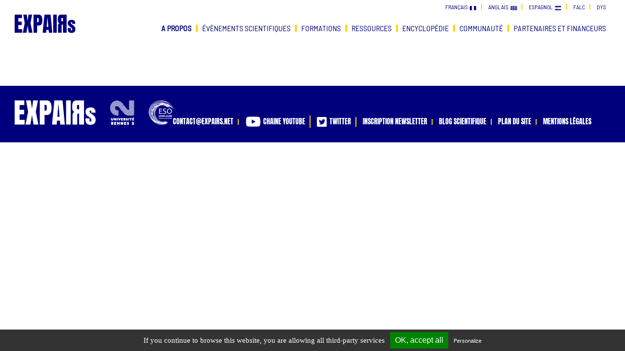

--- FILE ---
content_type: text/html; charset=UTF-8
request_url: https://expairs.net/fr/a-propos
body_size: 2935
content:
	
				<!DOCTYPE html>
<html lang="fr">
<head>
    <meta charset="utf-8">
    <meta http-equiv="X-UA-Compatible" content="IE=edge">
    <meta name="viewport" content="width=device-width, initial-scale=1">
	
	<meta name="title" content="a propos - EXPAIRs" />
	<meta name="identifier-url" content="https://expairs.net" />
	<meta name="robots" content="index, follow" />
	<meta name="description" content="" />
	<meta name="keywords" content=", " />
	<meta name="author" content="yves robin, le jardin graphique, http://www.lejardingraphique.com" />
	<meta name="revisit-after" content="15 days" />
	<meta name="copyright" content="yves robin / le jardin graphique" />
	<meta name="language" content="fr" />
	<link rel="icon" href="https://expairs.net/docs/files/logo-expairs.png" sizes="128x128" />
	<link rel="apple-touch-icon-precomposed" href="https://expairs.net/docs/files/logo-expairs.png" />
	<meta name="msapplication-TileImage" content="https://expairs.net/docs/files/logo-expairs.png" />

	<title>a propos - EXPAIRs</title>
	<!-- open graph meta et twitter --->
	<meta name="twitter:card" content="summary" />
	<meta property="og:title" content="a propos" />
	<meta property="og:type" content="website" />
	<meta property="og:url" content="https://expairs.net/_a-propos_fr.htm" />
	<meta property="og:image" content="https://expairs.net" />
	<meta property="og:description" content="" />

	<!-- CSS -->
	<link rel="stylesheet" href="/css/bootstrap.min.css" >
	<link rel="stylesheet" type="text/css" href="/css/lightbox.min.css" >
		<link rel="stylesheet" type="text/css" href="/css/creative.css" >
		
	<link rel="canonical" href="https://expairs.net/_a-propos_fr.htm">
	<link rel="alternate" hreflang="en" href="https://expairs.net/model_a-propos_en.htm">
	<link rel="alternate" hreflang="es" href="https://expairs.net/_a-propos_es.htm">
	<link rel="alternate" hreflang="falc" href="https://expairs.net/_a-propos_falc.htm">
	<link rel="alternate" hreflang="dys" href="https://expairs.net/_a-propos_dys.htm">
</head>

<body>
		<!-- Global site tag (gtag.js) - Google Analytics -->
	<script async src="https://www.googletagmanager.com/gtag/js?id=G-XCP1HS2T1K"></script>
	<script>
	  window.dataLayer = window.dataLayer || [];
	  function gtag(){dataLayer.push(arguments);}
	  gtag('js', new Date());

	  gtag('config', 'G-XCP1HS2T1K');
	</script>
		<nav class="navbar navbar-expand-lg navbar-light ">
	<div class="header">
	  <button class="navbar-toggler" type="button" data-toggle="collapse" data-target="#menu1" aria-controls="menu1" aria-expanded="false" aria-label="Toggle navigation">
		<span class="navbar-toggler-icon"></span>
	  </button>
	  <a class="navbar-brand " href="https://expairs.net"><img src="/images/logo-expairs-fr.png"></a>
		<div class="langues">
		<ul>
	<li><a href="/fr">fran&ccedil;ais&nbsp;&nbsp;<img alt="" src="/docs/files/flag-fr.png" style="height:9px; width:14px" /></a></li>
	<li><a href="/en">anglais&nbsp;&nbsp;<img alt="" src="/docs/files/flag-en.png" style="height:9px; width:14px" /></a></li>
	<li><a href="/es">espagnol&nbsp;&nbsp;<img alt="" src="/docs/files/flag-es.png" style="height:9px; width:14px" /></a></li>
	<li><a href="/fa">falc</a></li>
	<li><a href="/dy">dys</a></li>
</ul>
	</div>
	  <div class="collapse navbar-collapse pull-right" id="menu1">
		<ul class="navbar-nav mr-auto">
			<li class="nav-item active dropdown"><a class="nav-link dropdown-toggle" id="dropdown1" data-toggle="dropdown" aria-haspopup="true" aria-expanded="false"# title="a propos"><div class="rubrique">a propos</div></a><div class="dropdown-menu" aria-labelledby="dropdown1"><a class="dropdown-item " href="https://expairs.net/fr/a-propos/le-programme-expairs" title="Le programme EXPAIRs">Le programme EXPAIRs</a></div></li><li class="nav-item  dropdown"><a class="nav-link dropdown-toggle" id="dropdown2" data-toggle="dropdown" aria-haspopup="true" aria-expanded="false"# title="évènements scientifiques"><div class="rubrique">évènements scientifiques</div></a><div class="dropdown-menu" aria-labelledby="dropdown2"><a class="dropdown-item " href="https://expairs.net/fr/evenements-scientifiques/colloque-2023" title="colloque 2023">colloque 2023</a><a class="dropdown-item " href="https://expairs.net/fr/evenements-scientifiques/expairs-2022" title="journée d'étude 2022">journée d'étude 2022</a><a class="dropdown-item " href="https://expairs.net/fr/evenements-scientifiques/expairs-2021" title="journée d'étude 2021">journée d'étude 2021</a><a class="dropdown-item " href="https://expairs.net/fr/evenements-scientifiques/expairs-2019" title="colloque 2019">colloque 2019</a><a class="dropdown-item " href="https://expairs.net/fr/evenements-scientifiques/expairs-2018" title="journée d'étude 2018">journée d'étude 2018</a></div></li><li class="nav-item  dropdown"><a class="nav-link dropdown-toggle" id="dropdown3" data-toggle="dropdown" aria-haspopup="true" aria-expanded="false"# title="formations"><div class="rubrique">formations</div></a><div class="dropdown-menu" aria-labelledby="dropdown3"><a class="dropdown-item " href="https://expairs.net/fr/formations/nos-formations" title="Nos formations">Nos formations</a><a class="dropdown-item " href="https://expairs.net/fr/formations/formation-diplomantes" title="formation diplomantes">formation diplomantes</a><a class="dropdown-item " href="https://expairs.net/fr/formations/formations-non-diplomantes" title="formations non diplomantes">formations non diplomantes</a></div></li><li class="nav-item  dropdown"><a class="nav-link dropdown-toggle" id="dropdown4" data-toggle="dropdown" aria-haspopup="true" aria-expanded="false"# title="ressources"><div class="rubrique">ressources</div></a><div class="dropdown-menu" aria-labelledby="dropdown4"><a class="dropdown-item " href="https://expairs.net/fr/ressources/moteur-de-recherche" title="Moteur de recherche">Moteur de recherche</a><a class="dropdown-item " href="https://expairs.net/fr/ressources/accompagnement-et-soutien-par-les-pairs" title="Accompagnement et soutien par les pairs">Accompagnement et soutien par les pairs</a><a class="dropdown-item " href="https://expairs.net/fr/ressources/savoir-experientiel" title="Savoirs expérientiels">Savoirs expérientiels</a><a class="dropdown-item " href="https://expairs.net/fr/ressources/professionnalisation-des-pairs" title="Professionnalisation des pairs">Professionnalisation des pairs</a></div></li><li class="nav-item  dropdown"><a class="nav-link dropdown-toggle" id="dropdown5" data-toggle="dropdown" aria-haspopup="true" aria-expanded="false"# title="encyclopédie"><div class="rubrique">encyclopédie</div></a><div class="dropdown-menu" aria-labelledby="dropdown5"><a class="dropdown-item " href="https://expairs.net/fr/encyclopedie/moteur-de-recherche" title="moteur de recherche">moteur de recherche</a><a class="dropdown-item " href="https://expairs.net/fr/encyclopedie/contribuer-a-l-encyclopedie" title="Contribuer à l'encyclopédie">Contribuer à l'encyclopédie</a></div></li><li class="nav-item  dropdown"><a class="nav-link dropdown-toggle" id="dropdown6" data-toggle="dropdown" aria-haspopup="true" aria-expanded="false"# title="communauté"><div class="rubrique">communauté</div></a><div class="dropdown-menu" aria-labelledby="dropdown6"><a class="dropdown-item " href="https://expairs.net/fr/communaute/presentation" title="presentation">presentation</a><a class="dropdown-item " href="https://expairs.net/fr/communaute/actualites-de-la-communaute" title="actualites de la communaute">actualites de la communaute</a><a class="dropdown-item " href="https://expairs.net/fr/communaute/notre-agenda-espace-prive" title="Notre agenda">Notre agenda</a><a class="dropdown-item " href="https://expairs.net/fr/communaute/ressources-espace-prive" title="Ressources">Ressources</a><a class="dropdown-item " href="https://expairs.net/fr/communaute/espace-collaboratif-espace-prive" title="Espace collaboratif">Espace collaboratif</a><a class="dropdown-item " href="https://expairs.net/fr/communaute/association-expairs" title="association expairs">association expairs</a></div></li><li class="nav-item  dropdown"><a class="nav-link dropdown-toggle" id="dropdown7" data-toggle="dropdown" aria-haspopup="true" aria-expanded="false"# title="partenaires et financeurs"><div class="rubrique">partenaires et financeurs</div></a><div class="dropdown-menu" aria-labelledby="dropdown7"><a class="dropdown-item " href="https://expairs.net/fr/partenaires-et-financeurs/nos-partenaires" title="nos partenaires">nos partenaires</a><a class="dropdown-item " href="https://expairs.net/fr/partenaires-et-financeurs/nos-financeurs" title="nos financeurs">nos financeurs</a></div></li>                
		</ul>
			  </div>
	  
	</div>
	</nav>
			<div id="myCarousel" class="carousel slide carousel-fade calage-menu-haut-fixe" data-ride="carousel" data-interval="4000">
				<div class="carousel-inner">
					</div>
			</div>
	
	<main role="main">
		<div class='modal fade' id='oContact'><div class='modal-dialog' role='document'><div class='modal-content'><button type="button" class="close" data-dismiss="modal" aria-label="Fermer"><span aria-hidden="true">X</span></button><h1>nous contacter</h1>

<p>&nbsp;</p>

<p>Pour nous &eacute;crire,<br />
merci d&#39;envoyer un email de demande &agrave; <a href="mailto:contact@expairs.net?subject=inscription">contact@expairs.net</a></p>

<p>&nbsp;</p>

<p>&nbsp;</p>
</div></div></div><div class='modal fade' id='oNewsletter'><div class='modal-dialog' role='document'><div class='modal-content'><button type="button" class="close" data-dismiss="modal" aria-label="Fermer"><span aria-hidden="true">X</span></button><h1>inscription &agrave; la newsletter</h1>

<p>&nbsp;</p>

<p>Si vous souhaitez recevoir nos informations,<br />
merci d&#39;en faire la demande en envoyant&nbsp;un email &agrave; <a href="mailto:contact@expairs.net?subject=inscription">contact@expairs.net</a>.</p>

<p>&nbsp;</p>

<p>&nbsp;</p>
</div></div></div>		
		<div class="container">
		<div class="row"><div class="col-md-12 col-md-offset-0"></div></div>	
		</div>
	</main>
	
		<footer class='footer'>
		<p><img alt="" src="/docs/files/Footer/Expairs%202.png" />&nbsp;<img alt="" src="/docs/files/Footer/Universit%C3%A9%20rennes%202.png" />&nbsp;<img alt="" src="/docs/files/Footer/Eso%20umr.png" />&nbsp;</p>

<ul>
	<li><a href="#modale" data-toggle='modal' data-target='#oContact'>contact@expairs.net</a></li>
	<li><a href="http://www.youtube.com/channel/UCDhLQZyoxamM04lluwWTQCg" target="_blank"><img alt="" class="picto" src="/docs/files/Footer/youtube.png" style="height:25px; width:34px" />&nbsp;chaine youtube</a></li>
	<li><a href="http://twitter.com/EXPAIRS_program" target="_blank"><img alt="" class="picto" src="/docs/files/Footer/twitter.png" style="height:20px; width:20px" />&nbsp; twitter</a></li>
	<li><a href="#modale" data-toggle='modal' data-target='#oNewsletter'>inscription newsletter</a></li>
	<li><a href="https://expairs.hypotheses.org/" target="_blank">blog scientifique</a></li>
	<li><a href="/fr/actualite/plan-du-site">plan du site</a></li>
	<li><a href="/fr/actualite/mentions-rgpd">mentions l&eacute;gales</a></li>
</ul>
	</footer>
	
	<a id="back-to-top" href="#" class="bouton back-to-top" role="button" title="" data-toggle="tooltip" data-placement="right"><img src="/docs/files/fleche haut.png"></a>
	<!-- Bootstrap core JavaScript
		================================================== --> 
	<script src="/js/lightbox-plus-jquery.min.js" ></script>
	<script src="/js/popper.min.js" async></script>
	<script src="/js/bootstrap.min.js" async></script>
	<script src="/js/back-to-top.js" async></script>
	<!-- gestion des cookies pour les services web : google analytics, twitter, facebook, etc... -->
	<script type="text/javascript" src="/js/tarteaucitron/tarteaucitron.js"></script>
	<script type="text/javascript"> tarteaucitron.job = []; </script>
	<script type="text/javascript"> tarteaucitron.init(); </script>
	<script type="text/javascript">
		tarteaucitron.user.analyticsUa = 'G-XCP1HS2T1K'; tarteaucitron.user.analyticsMore = function () {}
		tarteaucitron.job.push('analytics');
	</script>
	
	</body>
</html>


--- FILE ---
content_type: text/css
request_url: https://expairs.net/css/creative.css
body_size: 3050
content:
/********************************
 Parametres generaux : 
********************************/
@font-face {
    font-family: 'OpenDyslexic';
    src: url('../fonts/OpenDyslexic-Regular.woff2') format('woff2'),
        url('../fonts/OpenDyslexic-Regular.woff') format('woff');
    font-weight: normal;
    font-style: normal;
    font-display: swap;
}
@font-face {
    font-family: 'Anton';
    src: url('../fonts/Anton-Regular.woff2') format('woff2'),
        url('../fonts/Anton-Regular.woff') format('woff');
    font-weight: normal;
    font-style: normal;
    font-display: swap;
}
@font-face {
    font-family: 'Barlow Semi Condensed';
    src: url('../fonts/BarlowSemiCondensed-Regular.woff2') format('woff2'),
        url('../fonts/BarlowSemiCondensed-Regular.woff') format('woff');
    font-weight: normal;
    font-style: normal;
    font-display: swap;
}

html, body { 
	background-color:#fff; 
	font-family: "Barlow Semi Condensed";
    font-weight: normal;
    font-style: normal;
	font-size:18px;
	line-height:24.75px;
	color:#00007D;
}
b, strong { font-weight:bold; }
.invisible { display:none; }
.noPadding { padding:0!important; }

/********************************
 Niveaux de titre
********************************/
.container { max-width:830px; }
.container p { margin:0; font-size:100%; padding-bottom:20px; }
h1, h2, h3, h4, h5, .container h1, .container h2, .container h3, .container h4, .container h5 { color:#00007D; text-transform: uppercase; font-family: "Anton"; font-weight: 400; }
.container h1, h1 { font-size:53px; line-height:60px; font-weight:400; margin:0; padding-left: 10px; padding-bottom:7px; background: left bottom repeat-x url("/images/filet30.gif"); }
.container h1>strong, h1 strong, .container h2>strong, h2 strong, .container h3>strong, h3 strong { font-size: 85%; font-weight:400; }
.container h2, h2 { font-size:28px; line-height:35px; padding-bottom:0px; }
.container h3, h3 { font-size:23px; line-height:31.63px; margin:0; padding-bottom:10px;  }
.container h4, h4 { font-size:38px; line-height:47px; margin:0; padding-bottom:10px;  }
.container h5, h5 { font-size:18px; line-height:25px; margin:0; padding-bottom:10px; letter-spacing:0.1em; }
.container ul li { list-style-type: square; }

/********************************
 Liens, boutons et survol
 - couleurs
 - effets au survol
********************************/
.header { width:100%; position:fixed; height:100px; background-color:#fff; }
.navbar { padding:0; margin-bottom:0px; position:fixed; height: 100px; z-index:20; }	
.navbar img { margin-bottom:-1px; }
.navbar-light .navbar-toggler { float:left; border:none; padding:30px 30px 0px 30px; margin:0; }
.navbar-light .navbar-toggler-icon { background-image:url(/docs/files/picto-menu-hamburger.png); width:25px; height:25px; background-size:auto; }
.navbar-brand { float:left; padding:30px; }
.navbar-expand-lg .navbar-collapse { clear:right; float:right; padding-top:9px; padding-right:30px; }

.langues { float:right; }
.langues ul { margin-right:30px; }
.langues ul li, .footer ul li { font-size:12px; text-transform:uppercase; line-height:12px; display:inline-block; border-right: 2px solid #FFD700; padding-right:9px; padding-left:9px; }
.langues ul li:last-child, .footer ul li:last-child { border-right:none; }
.langues ul li a { color:#00007D; font-weight:500; }
.langues ul li a:hover { font-weight:700; text-decoration:none; }

a, button, .btn { -webkit-transition: all .2s ease-in; -moz-transition: all .2s ease-in; -o-transition: all .2s ease-in; transition: all .2s ease-in; }
hover, button:hover, .btn:hover { -webkit-transition: all .1s ease-in; -moz-transition: all .1s ease-in; -o-transition: all .1s ease-in; transition: all .1s ease-in; }
.container a { font-weight: normal; color:#00007D; text-decoration: underline #00007D;  }
.container a:hover { font-weight: normal; color:#32AFAF; text-decoration: underline #32AFAF; }
.container a.bouton-rond { border-bottom:none; color:#fff; }

.container a.bouton { background-color:#32AFAF; text-transform:uppercase; color:#fff!important; border: none!important; padding:10px 0px 10px 0px; color:#fff; font-family: "Anton"; font-weight: 400; font-size:18px; display:block; width:100%; text-align:center; text-decoration:none; }
.container a.bouton:hover { background-color:#005069; border: none; text-decoration:none; }
.bouton-inverse { background-color:#005069; text-transform:uppercase; color:#fff!important; border: none!important; padding:12px 30px 12px 30px; }
.bouton-inverse:hover { background-color:#32AFAF; border: none; text-decoration:none; }
.bouton-rond { background-image:url(/docs/files/bouton-rond.png); font-size:30px; display:inline-block; text-align:center; padding-top:10px; width:50px; height:50px; color:#fff; margin-top:6px; }
.bouton-rond:hover { background-image:url(/docs/files/bouton-rond-noir.png); color:#fff; text-decoration:none; }

.back-to-top { cursor: pointer; position: fixed; bottom: 50px; right: 20px; display: none; padding:5px 13px 8px; background-color:#00007D; }
.nav-item { text-transform:uppercase; }
.navbar-expand-lg .navbar-nav .nav-link { font-size:16px; color:#00007D; font-weight:500; line-height:14px; padding:0; padding-left:9px; padding-right:9px; }
a.dropdown-toggle { border-right: 4px solid #FFD700; }
a.dropdown-toggle::after { content:none; }
ul.navbar-nav li:last-child a.dropdown-toggle { border-right:none; }
a.dropdown-toggle .rubrique { display:inline-block; }
li a.dropdown-toggle .rubrique:hover, li:focus a.dropdown-toggle .rubrique, li.active a.dropdown-toggle .rubrique { font-weight:700; color:#00007D; cursor:pointer; }
a.dropdown-item { font-size:16px; line-height:23px; padding:0; padding-left:10px; padding-right:10px; color:#00007D; }
a.dropdown-item:hover, a.dropdown-item.active { font-weight:700; color:#00007D; background-color:unset; }
.lightbox .lb-image { border:4px solid #00007D; }
.lb-outerContainer { background-color:transparent; }

/********************************
 Carousel, 
 - calage haut pour le menu fixe
 - réglages pour les images 100%
 - réglages pour les légendes
********************************/
.carousel { margin-bottom: 0; margin-bottom:75px; }
.calage-menu-haut-fixe { padding-top: 100px; margin-top:0px; }
.carousel-item { height: 375px; background:linear-gradient(0deg, #00007D, #00007D); }
.carousel-item > img { position: absolute; top: 0; left:0; width:100%; height: auto!important;  }
.carousel-item > img.filtreBleu { mix-blend-mode:plus-lighter; filter:grayscale(100%); }
.prevCarousel:hover, .nextCarousel:hover { background-image:url(/docs/files/bouton-rond-blanc.png); color:#000; }
.carousel-indicators { display:none; }
.blocLogoAccueil { margin-top:-350px; position:absolute; left:65%; }
.blocLogoAccueil img { display:block; }
.blocLogoAccueil img+img { margin-top:30px; }

/*******************************
 Gestion des images
*******************************/
.container p img, .container td img { max-width:100%; height:auto!important;  }
.container p img.cadreBleu, .container td img.cadreBleu { border:1px solid #00007D;  }
.container p s, .container td s, p s { display:block; background:linear-gradient(0deg, #00007D, #00007D); }
.container p s img, .container td s img, p s img { mix-blend-mode:plus-lighter; filter:grayscale(100%);  }
.container p s img:hover, .container td s img:hover { mix-blend-mode:normal; filter:grayscale(0%); }
.container .bloc-galerie { display:flex; flex-direction: row; flex-wrap: wrap; }
.container .bloc-galerie img { box-shadow: 3px 3px 5px #aaa, -0.02rem -0.02rem 1px #aaa; width:225px; margin:20px 20px 0 0; padding:5px; height:auto!important; filter: brightness(1); }
.container .bloc-galerie img:hover { box-shadow: 3px 3px 5px #333, -0.02rem -0.02rem 1px #333; filter: brightness(1.25);  }

/*******************************
 actualites, savoirs, ressources
*******************************/
.date-actualite, .date-savoir, .date-ressource { color:#32AFAF; font-size:16px; }
.theme-savoir, .theme-ressource { color:#00007D; font-size:18px; text-transform:lowercase; }
.tags-savoir, .tags-ressource { color:#00007D; font-size:18px; text-transform:lowercase; }
input.rechercher { width:70%; border:1px solid #00007D; margin-left:20px; padding:8px; font-family:"Anton"; font-size:18px; text-transform:uppercase; color:#00007D; }
input::placeholder { color:#00007D; }
button.rechercher { background-color:#005069; border:none; margin-left:20px; padding:8px 20px; font-family:"Anton"; font-size:18px; text-transform:uppercase; color:#fff; }

p.ligneSavoir, p.ligneRessource { padding-bottom:10px; }
p.ligneSavoir a, p.ligneRessource a { text-transform:uppercase; margin-right:-20px;}
p.ligneSavoir a.bouton, p.ligneRessource a.bouton { float:right; display:inline-block; background-color:#32AFAF; padding:0px 8px; border:0; width:auto; }
p.ligneSavoir a.bouton img, p.ligneRessource a.bouton img { border:none;  }
.date-annulee { background-color:#ff0000; color:#fff; font-size:1rem; padding:0 5px 2px 5px; margin-left:10px; }

/*******************************
 gestion des blocs
*******************************/
iframe {max-width:100%;  }
.reseaux { position: absolute; top:20px; right:14%; }
table { width:100%!important; display:block; border-spacing : 0; border:1px solid #ccc; margin-top:10px; font-size:100%; }
table td { padding-left:15px; padding-right:15px; border:1px solid #ccc; vertical-align:top;}

main table, .footer table { border:none; margin-top:0;  }
main table tbody, .footer table tbody, .footer table tbody tr { width: 100%;  }
main table td, .footer table td { float:left; border:none; }
main table td:first-child { padding-left:15px; margin-left:-15px; }
main table td:last-child { padding-right:15px; }

main table table { background-color:rgba(0,200,0,0.1); padding:20px; }
main table table td {  }

.footer { background-color:#00007D; color:#fff; padding:30px; float:left; width:100%; }
.footer p { margin:0; }
.footer img { padding-right:25px; }
.footer img.picto { padding-right:0px; }
.footer ul { float:right; margin-right:30px; margin-top:-20px; margin-bottom:0; }
.footer ul li a { font-family: "Anton"; font-size:14px; color:#fff; font-weight:400; }
.footer ul li a:hover { font-weight:400; text-decoration:none; }

/*******************************
 modale
****************************/
.modal-content { padding: 20px; }
.close { color: black; float: right; font-size: 20px; font-weight: bold; opacity: .5; position: absolute; right: 20px }
.close:hover { color: black; text-decoration: none; cursor: pointer; }

/********************************
RESPONSIVE CSS - MEDIA QUERIES
********************************/

@media (min-width: 1500px) {
	.reseaux { position: absolute; top:20px; right:3%; }
	.carousel-caption { }
}

@media (max-width: 1200px) {
	.navbar-expand-lg .navbar-collapse { float:left; padding:10px 0px 20px 20px; }
	.calage-menu-haut-fixe { padding-top:140px; }
}

@media (max-width: 992px) {
	.langues { float:left; clear:both; }
	.langues ul { margin:0px 0px 0px 20px; padding:0; }
	.blocLogoAccueil { margin-top:-400px; }
	.navbar-expand-lg .navbar-collapse { float:left; clear:both; }
	a.dropdown-toggle { border:none; }
	a.dropdown-toggle::after { display:none; }
	a.dropdown-toggle .rubrique { padding-bottom:5px;  }
	.dropdown:hover .dropdown-menu { padding:0; border:none; padding-bottom:10px; }
	a.dropdown-item { padding-left:20px; line-height:20px; }
	.navbar-expand-lg .navbar-collapse { float:left; padding:10px 0px 20px 20px; background-color:#fff; width:100%; }
	.blocLogoAccueil { margin-top:0px; position:unset; margin-left:30px; }
	.blocLogoAccueil img { margin-bottom:20px; }
	.blocLogoAccueil img+img { margin-top:30px; }
	.footer img { height:40px; width:auto; }
	.footer ul { float:left; margin:0px; padding:0; margin-left:-10px; margin-top:20px;  }
}

@media (max-width: 768px) {
	main table, footer table  { margin:0; border:0; }
	main table td, footer table td, .footer table td, .footerBlanc table td { width:100%!important; display:block; padding:0; border:0; }
	main table td:first-child, footer table td:first-child, .footer table td:first-child { padding-left:0px; margin-left:0px; }
	main table td:last-child, footer table td:last-child, .footer table td:last-child { padding-right:0px; }
	.calage-menu-haut-fixe { padding-top:100px; }
	.container h1, h1 { font-size:40px; line-height:60px; font-weight:400; margin:0; padding-left: 10px; padding-bottom:7px; background: left bottom repeat-x url("/images/filet30.gif"); }
	
	.back-to-top { display:none!important; }
	.navbar-brand { padding-bottom:10px;  }
	.navbar-expand-lg .navbar-collapse { float:left; padding:10px 0px 20px 20px; background-color:#fff; width:100%; }
	a.dropdown-toggle { border:none; }
	a.dropdown-toggle::after { display:none; }
	a.dropdown-toggle .rubrique { padding-bottom:5px;  }
	.dropdown:hover .dropdown-menu { padding:0; border:none; padding-bottom:10px; }
	a.dropdown-item { padding-left:20px; line-height:20px; }
	
	.container h4, h4 { font-size:32px; line-height:40px; }
	.carousel { margin-bottom:35px; }
	.carousel-item { height: 175px; }
	.carousel-item > img { position: absolute; top: 0; left: -25%; height: 100%!important; width:auto!important; }
	.blocLogoAccueil { margin-top:0px; position:unset; margin-left:30px; }
	.blocLogoAccueil img { margin-bottom:20px; }
	.blocLogoAccueil img+img { margin-top:30px; }

	.footer img { height:40px; width:auto; }
	.footer ul { float:left; margin:0px; padding:0; margin-left:-10px; margin-top:20px;  }
}

@media (max-width: 480px) {
}


--- FILE ---
content_type: text/javascript
request_url: https://expairs.net/js/tarteaucitron/lang/tarteaucitron.en.js
body_size: 423
content:
/*global tarteaucitron */
tarteaucitron.lang = {
    "alertBig": "If you continue to browse this website, you are allowing all third-party services",
    "alertSmall": "Manage Cookies",
    "personalize": "Personalize",
    "acceptAll": "OK, accept all",
    "close": "Close",

    "info": "Transparency about cookies",
    "disclaimer": "By allowing these third party services, you accept theirs cookies and the use of tracking technologies necessary for their proper functioning.",
    "allow": "Allow",
    "deny": "Deny",
    "more": "Read more",
    "source": "View the official website",
    "credit": "Cookies manager by tarteaucitron.js",
    
    "fallback": "is disabled.",

    "ads": {
        "title": "Advertising network",
        "details": "Ad networks can generate revenue by selling advertising space on the site."
    },
    "analytics": {
        "title": "Audience measurement",
        "details": "The audience measurement services used to generate useful statistics attendance to improve the site."
    },
    "social": {
        "title": "Social networks",
        "details": "Social networks can improve the usability of the site and help to promote it via the shares."
    }
};

--- FILE ---
content_type: text/javascript
request_url: https://expairs.net/js/tarteaucitron/tarteaucitron.js
body_size: 3590
content:
/*jslint browser: true */

// define correct path for files inclusion
var scripts = document.getElementsByTagName('script'),
    path = scripts[scripts.length - 1].src.split('?')[0],
    cdn = path.split('/').slice(0, -1).join('/') + '/';

var tarteaucitron = {
    "showAlertSmall": true, // show the small banner on bottom right?
    "autoOpen": false, // auto open the panel with #tarteaucitron hash?
    "grayArea": false, // activate the features of the gray area?
    "cdn": cdn,
    "user": {},
    "lang": {},
    "services": {},
    "state": [],
    "launch": [],
    "init": function () {
        "use strict";
        var cdn = tarteaucitron.cdn,
            language = tarteaucitron.getLanguage(),
            pathToLang = cdn + 'lang/tarteaucitron.' + language + '.js',
            pathToServices = cdn + 'tarteaucitron.services.js',
            linkElement = document.createElement('link');
        
        // Step 1: load css
        linkElement.rel = 'stylesheet';
        linkElement.type = 'text/css';
        linkElement.href = cdn + 'css/tarteaucitron.css';
        document.getElementsByTagName('head')[0].appendChild(linkElement);

        // Step 2: load language and services
        tarteaucitron.addScript(pathToLang, '', function () {
            tarteaucitron.addScript(pathToServices, '', function () {

                var body = document.body,
                    div = document.createElement('div'),
                    hostname = document.location.hostname,
                    hostRef = document.referrer.split('/')[2],
                    isNavigating = (hostRef === hostname) ? true : false,
                    isAutostart,
                    isDenied,
                    isAllowed,
                    isResponded,
                    cookie = tarteaucitron.cookie.read(),
                    s = tarteaucitron.services,
                    service,
                    html = '',
                    lastTitle,
                    alert = false,
                    index;

                // dedup, clean and sort job[]
                function cleanArray(arr) {
                    var i,
                        len = arr.length,
                        out = [],
                        obj = {};
 
                    for (i = 0; i < len; i += 1) {
                        if (!obj[arr[i]]) {
                            obj[arr[i]] = {};
                            if (tarteaucitron.services[arr[i]] !== undefined) {
                                out.push(arr[i]);
                            }
                        }
                    }
                    return out;
                }
                tarteaucitron.job = cleanArray(tarteaucitron.job);
                tarteaucitron.job = tarteaucitron.job.sort(function (a, b) {
                    if (s[a].type + s[a].key > s[b].type + s[b].key) { return 1; }
                    if (s[a].type + s[a].key < s[b].type + s[b].key) { return -1; }
                    return 0;
                });

                // if bypass: load all services and exit
                // for example, set tarteaucitron.user.bypass = true;
                // if the user is not in europa
                if (tarteaucitron.user.bypass === true) {
                    for (index = 0; index < tarteaucitron.job.length; index += 1) {
                        service = s[tarteaucitron.job[index]];
                        service.js();
                    }
                    return;
                }

                // Step 3: prepare the html
                html += '<div id="tarteaucitronBack" onclick="tarteaucitron.userInterface.closePanel();"></div>';
                html += '<div id="tarteaucitron">';
                html += '   <div id="tarteaucitronClosePanel" onclick="tarteaucitron.userInterface.closePanel();">';
                html += '       ' + tarteaucitron.lang.close;
                html += '   </div>';
                html += '   <div id="tarteaucitronInfo">';
                html += '       ' + tarteaucitron.lang.info;
                html += '       <div id="tarteaucitronDisclaimer">';
                html += '           ' + tarteaucitron.lang.disclaimer;
                html += '      </div>';
                html += '   </div>';
                html += '   <div id="tarteaucitronServices">';

                for (index = 0; index < tarteaucitron.job.length; index += 1) {
                    service = s[tarteaucitron.job[index]];

                    if (lastTitle !== service.type) {
                        html += '<div class="tarteaucitronTitle">';
                        html += '   ' + tarteaucitron.lang[service.type].title;
                        html += '   <div class="tarteaucitronDetails">';
                        html += '       ' + tarteaucitron.lang[service.type].details;
                        html += '   </div>';
                        html += '</div>';

                        lastTitle = service.type;
                    }

                    html += '<div id="' + service.key + 'Line" class="tarteaucitronLine">';
                    html += '   <div class="tarteaucitronName">';
                    html += '       <b>' + service.name + '</b><br/>';
                    html += '       <a href="' + service.uri + '" target="_blank">';
                    html += '           ' + tarteaucitron.lang.more + ' : ' + service.uri.split('/')[2];
                    html += '       </a>';
                    html += '   </div>';
                    html += '   <div class="tarteaucitronAsk">';
                    html += '       <div id="' + service.key + 'Allowed" class="tarteaucitronAllow" onclick="tarteaucitron.userInterface.respond(this, true);">';
                    html += '           ' + tarteaucitron.lang.allow;
                    html += '       </div> ';
                    html += '       <div id="' + service.key + 'Denied" class="tarteaucitronDeny" onclick="tarteaucitron.userInterface.respond(this, false);">';
                    html += '           ' + tarteaucitron.lang.deny;
                    html += '       </div>';
                    html += '   </div>';
                    html += '</div>';
                    html += '<div class="clear"></div>';
                }

                html += '   </div>';
                html += '   <div id="tarteaucitronFooter">';
                html += '      <a href="https://opt-out.ferank.eu/" rel="nofollow" target="_blank">' + tarteaucitron.lang.credit + '</a>';
                html += '   </div>';
                html += '</div>';
                html += '<div id="tarteaucitronAlertBig">';
                html += '   <span id="tarteaucitronDisclaimerAlert">';
                html += '       ' + tarteaucitron.lang.alertBig;
                html += '   </span>';
                html += '   <span id="tarteaucitronPersonalize" onclick="tarteaucitron.userInterface.acceptAll();">';
                html += '       ' + tarteaucitron.lang.acceptAll;
                html += '   </span>';
                html += '   <span id="tarteaucitronCloseAlert" onclick="tarteaucitron.userInterface.openPanel();">';
                html += '       ' + tarteaucitron.lang.personalize;
                html += '   </span>';
                html += '</div>';
                
                if (tarteaucitron.showAlertSmall === true) {
                    html += '<div id="tarteaucitronAlertSmall" onclick="tarteaucitron.userInterface.openPanel();">';
                    html += '   <span id="tarteaucitronDot"></span>';
                    html += '   ' + tarteaucitron.lang.alertSmall;
                    html += '</div>';
                }

                div.id = 'tarteaucitronRoot';
                body.appendChild(div, body);
                div.innerHTML = html;

                // Step 4: load services
                for (index = 0; index < tarteaucitron.job.length; index += 1) {
                    service = s[tarteaucitron.job[index]];
                    isAutostart = (!service.needConsent) ? true : false;
                    isDenied = (cookie.indexOf(service.key + '=false') >= 0) ? true : false;
                    isAllowed = (cookie.indexOf(service.key + '=true') >= 0) ? true : false;
                    isResponded = (cookie.indexOf(service.key) >= 0) ? true : false;

                    if ((!isResponded && (isAutostart || isNavigating)) || isAllowed) {
                        if (!isAllowed) {
                            tarteaucitron.cookie.create(service.key, true);
                        }
                        if (tarteaucitron.launch[service.key] !== true) {
                            tarteaucitron.launch[service.key] = true;
                            service.js();
                        }
                        tarteaucitron.state[service.key] = true;
                        tarteaucitron.userInterface.color(service.key, true);
                    } else if (isDenied) {
                        if (typeof service.fallback === 'function') {
                            service.fallback();
                        }
                        tarteaucitron.state[service.key] = false;
                        tarteaucitron.userInterface.color(service.key, false);
                    } else if (!isResponded) {
                        if (typeof service.grayJs === 'function' && tarteaucitron.grayArea === true) {
                            service.grayJs();
                        } else if (typeof service.fallback === 'function') {
                            service.fallback();
                        }
                    }

                    if (tarteaucitron.state[service.key] === undefined && !alert) {
                        alert = true;
                    }
                }

                // Step 5: display the alert
                if (alert) {
                    tarteaucitron.userInterface.openAlert();
                } else {
                    tarteaucitron.userInterface.closeAlert();
                }
                if (document.location.hash === '#tarteaucitron' && tarteaucitron.autoOpen === true) {
                    tarteaucitron.userInterface.openPanel();
                }
            });
        });
    },
    "userInterface": {
        "css": function (id, property, value) {
            "use strict";
            document.getElementById(id).style[property] = value;
        },
        "acceptAll": function () {
            "use strict";
            var s = tarteaucitron.services,
                service,
                key,
                index = 0;
            
            for (index = 0; index < tarteaucitron.job.length; index += 1) {
                service = s[tarteaucitron.job[index]];
                key = service.key;
                if (tarteaucitron.launch[key] !== true) {
                    tarteaucitron.launch[key] = true;
                    tarteaucitron.services[key].js();
                }
                tarteaucitron.state[key] = true;
                tarteaucitron.cookie.create(key, true);
                tarteaucitron.userInterface.color(key, true);
                
                tarteaucitron.userInterface.closeAlert();
            }
        },
        "respond": function (el, status) {
            "use strict";
            var key = el.id.replace(new RegExp("(Eng[0-9]+|Allow|Deni)ed", "g"), '');
        
            // return if same state
            if (tarteaucitron.state[key] === status) {
                return;
            }
        
            // if not already launched... launch the service
            if (status === true) {
                if (tarteaucitron.launch[key] !== true) {
                    tarteaucitron.launch[key] = true;
                    tarteaucitron.services[key].js();
                }
            }
            tarteaucitron.state[key] = status;
            tarteaucitron.cookie.create(key, status);
            tarteaucitron.userInterface.color(key, status);
        },
        "color": function (key, status) {
            "use strict";
            var gray = '#808080',
                greenDark = '#1B870B',
                greenLight = '#E6FFE2',
                redDark = '#9C1A1A',
                redLight = '#FFE2E2',
                c = 'tarteaucitron',
                allAllowed = true,
                index;

            if (status === true) {
                tarteaucitron.userInterface.css(key + 'Line', 'borderLeft', '5px solid ' + greenDark);
                tarteaucitron.userInterface.css(key + 'Allowed', 'backgroundColor', greenDark);
                tarteaucitron.userInterface.css(key + 'Denied', 'backgroundColor', gray);
            } else if (status === false) {
                tarteaucitron.userInterface.css(key + 'Line', 'borderLeft', '5px solid ' + redDark);
                tarteaucitron.userInterface.css(key + 'Allowed', 'backgroundColor', gray);
                tarteaucitron.userInterface.css(key + 'Denied', 'backgroundColor', redDark);
            }
        
            // check if all services are allowed
            for (index = 0; index < tarteaucitron.job.length; index += 1) {
                if (tarteaucitron.state[tarteaucitron.job[index]] === false) {
                    allAllowed = false;
                    break;
                }
            }
        
            if (allAllowed) {
                tarteaucitron.userInterface.css(c + 'Dot', 'backgroundColor', greenDark);
            } else {
                tarteaucitron.userInterface.css(c + 'Dot', 'backgroundColor', redDark);
            }
        },
        "openPanel": function () {
            "use strict";
            tarteaucitron.userInterface.css('tarteaucitron', 'display', 'block');
            tarteaucitron.userInterface.css('tarteaucitronBack', 'display', 'block');
            tarteaucitron.userInterface.closeAlert();

            // setting hash tag
            document.location.hash = 'tarteaucitron';
        },
        "closePanel": function () {
            "use strict";
            tarteaucitron.userInterface.css('tarteaucitron', 'display', 'none');
            tarteaucitron.userInterface.css('tarteaucitronBack', 'display', 'none');
        },
        "openAlert": function () {
            "use strict";
            var c = 'tarteaucitron';
            tarteaucitron.userInterface.css(c + 'AlertSmall', 'display', 'none');
            tarteaucitron.userInterface.css(c + 'AlertBig',   'display', 'block');
        },
        "closeAlert": function () {
            "use strict";
            var c = 'tarteaucitron';
            tarteaucitron.userInterface.css(c + 'AlertSmall', 'display', 'block');
            tarteaucitron.userInterface.css(c + 'AlertBig',   'display', 'none');
        }
    },
    "cookie": {
        "create": function (key, status) {
            "use strict";
            var d = new Date(),
                time = d.getTime(),
                expireTime = time + 31536000000, // 365 days
                regex = new RegExp("!" + key + "=(true|false)", "g"),
                cookie = tarteaucitron.cookie.read().replace(regex, ""),
                value = 'tarteaucitron=' + cookie + '!' + key + '=' + status;

            d.setTime(expireTime);
            document.cookie = value + '; expires=' + d.toGMTString() + '; path=/;';
        },
        "read": function () {
            "use strict";
            var nameEQ = "tarteaucitron=",
                ca = document.cookie.split(';'),
                i,
                c;

            for (i = 0; i < ca.length; i += 1) {
                c = ca[i];
                while (c.charAt(0) === ' ') {
                    c = c.substring(1, c.length);
                }
                if (c.indexOf(nameEQ) === 0) {
                    return c.substring(nameEQ.length, c.length);
                }
            }
            return '';
        },
        "purge": function (arr) {
            "use strict";
            var i;
            
            for (i = 0; i < arr.length; i += 1) {
                document.cookie = arr[i] + '=; expires=Thu, 01 Jan 2000 00:00:00 GMT; path=/;';
                document.cookie = arr[i] + '=; expires=Thu, 01 Jan 2000 00:00:00 GMT; path=/; domain=.' + location.hostname + ';';
                document.cookie = arr[i] + '=; expires=Thu, 01 Jan 2000 00:00:00 GMT; path=/; domain=.' + location.hostname.split('.').slice(-2).join('.') + ';';
            }
        }
    },
    "getLanguage": function () {
        "use strict";
        if (!navigator) { return 'en'; }
        
        var availableLanguages = 'en,fr',
            defaultLanguage = 'en',
            lang = navigator.language || navigator.browserLanguage ||
                navigator.systemLanguage || navigator.userLang || null,
            userLanguage = lang.substr(0, 2);
        
        if (availableLanguages.indexOf(userLanguage) === -1) {
            return defaultLanguage;
        }
        return userLanguage;
    },
    "addScript": function (url, id, callback) {
        "use strict";
        var script = document.createElement('script'),
            done = false;
        
        script.type = 'text/javascript';
        script.id = (id !== undefined) ? id : '';
        script.async = true;
        script.src = url;

        if (typeof callback === 'function') {
            script.onreadystatechange = script.onload = function () {
                var state = script.readyState;
                if (!done && (!state || /loaded|complete/.test(state))) {
                    done = true;
                    callback();
                }
            };
        }
        document.getElementsByTagName('head')[0].appendChild(script);
    },
    "fallback": function (matchClass, content) {
        "use strict";
        var elems = document.getElementsByTagName('*'),
            i,
            index = 0;

        for (i in elems) {
            if (elems[i] !== undefined) {
                for (index = 0; index < matchClass.length; index += 1) {
                    if ((' ' + elems[i].className + ' ')
                            .indexOf(' ' + matchClass[index] + ' ') > -1) {
                        if (typeof content === 'function') {
                            elems[i].innerHTML = content(elems[i]);
                        } else {
                            elems[i].innerHTML = content;
                        }
                    }
                }
            }
        }
    },
    "engage": function (id) {
        "use strict";
        var html = '',
            r = Math.floor(Math.random() * 100000);
                
        html += '<div class="tac_activate">';
        html += '   <div class="tac_float">';
        html += '      <b>' + id + '</b> ' + tarteaucitron.lang.fallback + '<br/>';
        html += '      <div class="tarteaucitronAllow" id="Eng' + r + 'ed' + id + '" onclick="tarteaucitron.userInterface.respond(this, true);">';
        html += '          ' + tarteaucitron.lang.allow;
        html += '       </div>';
        html += '   </div>';
        html += '</div>';
        
        return html;
    }
};